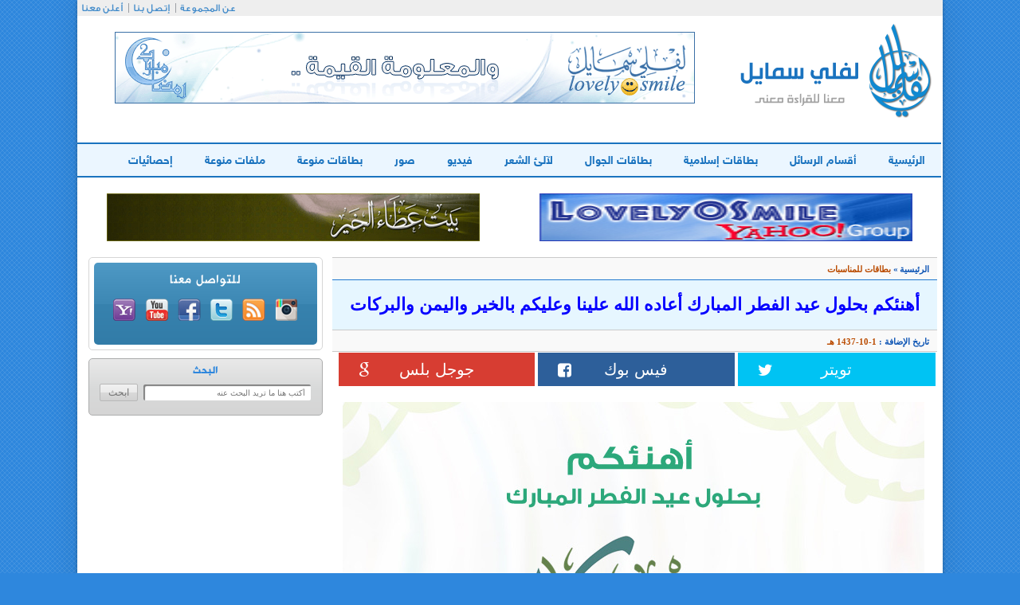

--- FILE ---
content_type: text/html; charset=windows-1256
request_url: https://lovely0smile.com/ICard2007.html
body_size: 5485
content:

 <!DOCTYPE html>
<html>
    <head><meta http-equiv="Content-Type" content="text/html; charset=cp1256">
        
        <meta http-equiv="X-UA-Compatible" content="IE=edge">
        <meta name="viewport" content="width=device-width, initial-scale=1">
        <title>أهنئكم بحلول عيد الفطر المبارك أعاده الله علينا وعليكم بالخير واليمن والبركات  -  لفلي سمايل</title>
        <link rel="stylesheet" href="css/loader.css"/>
        <link rel="stylesheet" href="css/bootstrap.css"/>
        <link rel="stylesheet" href="css/animate.css"/>
        <link rel="stylesheet" href="css/font-awesome.css"/>
        <link rel="stylesheet" href="style.css"/>
        <!--[if lt IE 9]>
  <script src="https://oss.maxcdn.com/libs/html5shiv/3.7.0/html5shiv.js"></script>
  <script src="https://oss.maxcdn.com/libs/respond.js/1.4.2/respond.min.js"></script>
<![endif]-->
        <script src="https://code.jquery.com/jquery-1.9.1.min.js"></script>
        <script type="text/javascript">
            function sticky_relocate() {
                var window_top = $(window).scrollTop();
                var div_top = $('#sticky-anchor').offset().top;
                if (window_top > div_top) {
                    $('#sticky').addClass('stick');
                } else {
                    $('#sticky').removeClass('stick');
                }
            }

            $(function() {
                $(window).scroll(sticky_relocate);
                sticky_relocate();
            });
        </script>


 
 <script>
 function imgError(image) {
    image.onerror = "";
    image.src = "images/unnamed.jpg";
    return true;
}
</script>
 
    </head>
    <body>

        <div class="container content">
            <div class="row">
                <header>
                    <div class="container">
                        <div class="row">
                            <div class="col-md-12 navtop">
                                <ul class="list-inline text-left">
                                    <li><a href="#">عن المجموعة</a></li>
                                    <li><a href="Contact.html">إتصل بنا</a></li>
                                    <li><a href="Adv.html">أعلن معنا</a></li>
                                </ul>
                            </div>
                            <div class="clearfix"></div>
                            <div class="hed-middle">
                                <div class="col-md-4 col-xs-12"><a href="http://www.lovely0smile.com/"><img src="images/logo.png" alt="لفلي سمايل" /></a></div>
                                <div class="col-md-8 col-xs-12 banner-header mob" class="mob">






								 <iframe name="I2" scrolling="no" align="top" border="0" frameborder="0" src="https://www.lovely0smile.com/b-b6.php" width="728" height="90"></iframe>
								</div>
                            </div>
                            <div class="clearfix"></div>
                            <div class="row">
                                <div class="col-md-12">
                                    <nav class="navbar navbar-default" role="navigation">
                                        <div class="navbar-header">
                                            <button type="button" class="navbar-toggle" data-toggle="collapse"  data-target=".navbar-ex1-collapse">
                                                <span class="sr-only">القائمة الرئيسية</span>
                                                <i class="fa fa-bars"></i>
                                                <span>القائمة الرئيسية</span>
                                            </button>
                                        </div>
                                        <div class="collapse navbar-collapse navbar-ex1-collapse">
                                            <div class="row">
                                                <ul class="nav navbar-nav">
                                                    <li  id="p"><a href="http://www.lovely0smile.com/">الرئيسية</a></li>
                                                    <li id="p1"><a href="Cats.html" >أقسام الرسائل</a></li>
                                                    <li id="p2"><a href="Card-1-0.html">بطاقات إسلامية</a></li>
													 <li id="p2"><a href="Card-4-0.html"> بطاقات الجوال </a></li>
                                                    <li  id="p3"><a href="Card-2-0.html">لآلئ الشعر</a></li>
                                                    <li  id="p4"><a href="FileC-1-0.html">فيديو</a></li>
                                                    <li  id="p5"><a href="FileC-4-0.html">صور</a></li>
                                                    <li  id="p6"><a href="Card-5-0.html">بطاقات منوعة</a></li>
                                                    <li  id="p7"><a href="FileC-6-0.html">ملفات منوعة</a></li>
                                                    <li  id="p9"><a href="Statistics.html">إحصائيات</a></li>
                                                </ul>
                                            </div>
                                        </div>
                                    </nav>
                                </div>
                            </div>
<script>
function changeColorTo(color,container1){
    var container = document.getElementById(container1);
    var anchors = container.getElementsByTagName('a');
    for (var i = 0; i<anchors.length; i++){
        anchors[i].style.color = color;
    }
}


</script>













                            <div class="banner-nav mob" align="center" style="padding-bottom:60px;">
							<div class="col-xs-12 col-sm-6 col-md-6">
         <iframe name="I1" scrolling="no" align="top" border="0" frameborder="0" src="https://www.lovely0smile.com/b-b1.php" width="468" height="60">
         </iframe>
		 </div>

		   <div class="col-xs-12 col-sm-6 col-md-6">
        <iframe name="I2" scrolling="no" align="top" border="0" frameborder="0" src="https://www.lovely0smile.com/b-b2.php" width="468" height="60"></iframe>
     </div>

                            </div>
                        </div>
                    </div>
                </header>
                <div class="container">
                    <div class="row">
                        <div class="col-md-8">
             <div class="nav-page">
                                <a href="#" class="nav-cat">الرئيسية</a>&raquo;
                                
                                <span class="nav-cur">بطاقات للمناسبات</span>
                            </div>
                            <div class="title-msg">
                                <h1>أهنئكم بحلول عيد الفطر المبارك أعاده الله علينا وعليكم بالخير واليمن والبركات</h1>
                            </div>
                            <div class="date-page">
                                تاريخ الإضافة :
                                <span class="nav-cur"> 1-10-1437  هـ </span>
                            </div>
                            <div id="sticky-anchor"></div>
                <script type="text/javascript">

	var _gaq = _gaq || [];
	_gaq.push(['_setAccount', 'UA-161754-1']);
	_gaq.push(['_gat._forceSSL']);
	_gaq.push(['_gat._anonymizeIp']);
	_gaq.push(['_trackPageview']);

	(function () {
		var ga = document.createElement('script');
		ga.type = 'text/javascript';
		ga.async = true;
		ga.src = ('https:' == document.location.protocol ? 'https://ssl' : 'http://www') + '.google-analytics.com/ga.js';
		var s = document.getElementsByTagName('script')[0];
		s.parentNode.insertBefore(ga, s);
	})();

</script>

              <div class="social-page" id="sticky">
                                <div class="col-xs-3 col-sm-3 col-md-3">
                                    <div class="row">
                                        <div class="twitter">
       <a href="https://twitter.com/intent/tweet?text=ط£ظ‡ظ†ط¦ظƒظ… ط¨ط­ظ„ظˆظ„ ط¹ظٹط¯ ط§ظ„ظپط·ط± ط§ظ„ظ…ط¨ط§ط±ظƒ ط£ط¹ط§ط¯ظ‡ ط§ظ„ظ„ظ‡ ط¹ظ„ظٹظ†ط§ ظˆط¹ظ„ظٹظƒظ… ط¨ط§ظ„ط®ظٹط± ظˆط§ظ„ظٹظ…ظ† ظˆط§ظ„ط¨ط±ظƒط§طھ @lovely0smile lovely0smile.com/ICard2007.html "
											onclick="window.open(this.href, 'mywin','left=20,top=20,width=500,height=500,toolbar=1,resizable=0'); return false;" target="_blank" >
											<span class="hidden-xs"> تويتر </span><i class="fa fa-twitter"></i>
											</a>
                                        </div>
                                    </div>
                                </div>
                                <div class="col-xs-3 col-sm-3 col-md-3">
                                    <div class="row">
                                        <div class="facebook">
                                            <a href="https://www.facebook.com/sharer.php?u=lovely0smile.com/ICard2007.html" onclick="window.open(this.href, 'mywin',
'left=20,top=20,width=500,height=500,toolbar=1,resizable=0'); return false;" target="_blank"><span class="hidden-xs"> فيس بوك </span><i class="fa fa-facebook-square"></i></a>

                                        </div>
                                    </div>
                                </div>
                                <div class="col-xs-3 col-sm-3 col-md-3">
                                    <div class="row">
                                        <div class="google">
                                            <a href="https://plus.google.com/share?text=&url=lovely0smile.com/ICard2007.html"  onclick="window.open(this.href, 'mywin',
'left=20,top=20,width=500,height=500,toolbar=1,resizable=0'); return false;" target="_blank" ><span class="hidden-xs"> جوجل بلس </span><i class="fa fa-google"></i></a>
                                        </div>
                                    </div>
                                </div>
                                <div class="col-xs-3 col-sm-3 col-md-3">
                                    <div class="row">

                                    </div>
                                </div>
                            </div>

				
                            <div class="col-xs-12 col-sm-12 col-md-12">
                                <div class="page-img text-center">
                                    <img class="text-center img-responsive" alt="أهنئكم بحلول عيد الفطر المبارك أعاده الله علينا وعليكم بالخير واليمن والبركات"  title="أهنئكم بحلول عيد الفطر المبارك أعاده الله علينا وعليكم بالخير واليمن والبركات"   src="../images/Card/cards-166.jpg"  />
                                </div>
                                <div class="page-nv">
                                    <ul class="pager">
                                        <li class="previous"><a href="#"><span><img src="images/right-arrow.png" alt="" /></span>البطاقة السابقة</a></li>
                                        <li class="next"><a href="#">البطاقة التالية<span><img src="images/left-arrow.png" alt="" /></span></a></li>
                                    </ul>
                                </div>
                            <div style="width:735px;text-align:center">

<script async src="//pagead2.googlesyndication.com/pagead/js/adsbygoogle.js"></script>
<!-- _lovely-ad4 - 336x280 -->
<ins class="adsbygoogle"
     style="display:inline-block;width:336px;height:280px"
     data-ad-client="ca-pub-0674624348777006"
     data-ad-slot="2802297963"></ins>
<script>
(adsbygoogle = window.adsbygoogle || []).push({});
</script>
</div>

                                <div class="hidden-xs col-sm-6 col-md-6">
                                    <img src="images/main_sep.png" alt="" />
                                </div>
                                <div class="clearfix"></div>
                                <div class="see-two">
                                    <h1>شاهد أيضا :</h1>
                                    <ul>
                                   	                                        <li><a href="ICard1618.html">لا يخلون أحدكم بامرأة إلا مع ذي محرم </a></li>
                                                                                   <li><a href="ICard869.html">إذا قيل في الدنيا خليل فقل نعم خليل اسم شخص لا خليل وفاء .. وإن قيل في الدنيا جواد </a></li>
                                                                                   <li><a href="ICard648.html">سبحان الله وبحمده سبحان الله العظيم </a></li>
                                                                                   <li><a href="ICard637.html">فضل كفالة اليتيم : أنا وكافل اليتيم في الجنة كهذا وأشار بالسبابة والوسطى </a></li>
                                                                                   <li><a href="ICard1183.html">أختاه حجابك عبادة وليس عادة </a></li>
                                                                               </ul>
                                </div>
                                <div class="title-pag">
                                    <h4>مواضيع ذات صلة</h4>
                                </div>
                                <div class="row">
                                                                    <div class="col-xs-12 col-sm-6 col-md-6">
                                        <a href="ICard188.html"><img  class="art-img" width="370" height="300"  src="http://www.lovely0smile.com/images/Card/184.jpg" onerror="imgError(this);" alt="أربع من السعادة المرأة الصالحة والمسكن الواسع والجار الصالح والمركب الهنيء" /></a>
                                        <span class="cats">بطاقات للمناسبات</span>
                                        <a href="ICard188.html" class="des">أربع من السعادة المرأة الصالحة والمسكن الواسع والجار الصالح والمركب الهنيء </a>
                                    </div>
                                                                      <div class="col-xs-12 col-sm-6 col-md-6">
                                        <a href="ICard1208.html"><img  class="art-img" width="370" height="300"  src="http://www.lovely0smile.com/images/Card/477.jpg" onerror="imgError(this);" alt="قال الله تبارك وتعالى: يا ابن آدم إنك ما دعوتني ورجوتني غفرت لك على ما كان فيك" /></a>
                                        <span class="cats">بطاقات للمناسبات</span>
                                        <a href="ICard1208.html" class="des">قال الله تبارك وتعالى: يا ابن آدم إنك ما دعوتني ورجوتني غفرت لك على ما كان فيك </a>
                                    </div>
                                                                  </div> </div>
			<div class="title-pag-c">
				

			<script type="text/javascript">
				function ValidationEvent() {
				var Cname = document.getElementById("Cname").value;
				var Cmail = document.getElementById("Cmail").value;
				var comment = document.getElementById("comment").value;
				var capcha_txt = document.getElementById("capcha_txt").value;
				var emailReg = /^([\w-\.]+@([\w-]+\.)+[\w-]{2,4})?$/;
				// Conditions
				if (Cname != '' && Cmail != '' && comment != '' && capcha_txt != '') {
				if (Cmail.match(emailReg)) {
				  } else {
				  alert("فضلاً اكتب بريداً الكترونياً صحيحاً");
				  return false;
				  }
				  if (comment.length > 10 && comment.length < 500) {

				    return true;
				  } else {
				  alert("فضلاً يجب أن لا يقل التعليق عن 10 أحرف ولايزيد عن 500 حرف ... عدد حرف التعليق الحالي هي : " + comment.length);
				  return false;
				  }
				} else {
				alert("فضلاً اكتب بيانات جميع الحقول ");
				return false;
				}
				}
				</script>
				

                                    <h4>إضف تعليقك</h4>
                                </div>
                                <div class="row comm">
                                    <form class="form-inline page-comm" action=""  method="post"  onsubmit="return ValidationEvent()">
                                        <div class="col-md-8 col-ms-12 col-xs-12">
                                            <div class="form-group col-md-6 col-sm-12">
                                                <div class="col-md-4 col-sm-12"><label for="exampleInputName2">الاســــم</label></div>
                                                <div class="col-md-8 col-sm-12"><input type="text" class="form-control" id="Cname" name="Cname" placeholder=""></div>
                                            </div>
                                            <div class="form-group col-md-6 col-sm-12">
                                                <div class="col-md-5 col-sm-12"><label for="exampleInputEmail2">البريد الإلكتروني</label></div>
                                                <div class="col-md-7"><input type="email" class="form-control" id="Cmail" name="Cmail" placeholder=""></div>
                                            </div>
                                            <div class="form-group col-md-12 commpag col-sm-12" style="margin:20px 0;">
                                                <div class="col-md-2 col-sm-12"><label for="inputmassage3">الرسالة</label></div>
                                                <div class="col-md-10 col-sm-12"><textarea class="form-control" rows="3" id="comment" name="comment" placeholder="فضلآ اكتب تعليقآ باللغة العربية ..."></textarea></div>
                                            </div>

                                        </div>
                                        <div class="col-md-4 col-ms-12 col-xs-12">
                                            <div class="form-group col-sm-12">
                                                <div class="col-md-12 col-sm-3">
                                                    <img src="http://www.lovely0smile.com/simple-php-captcha.php?_CAPTCHA&amp;t=0.60640100+1769372383" alt="" class="" /></div>
                                                <div class="col-md-12 col-sm-9">
                                                    <span class="capt">فضلا اكتب ماتراه فى الصورة</span>
                                                    <input type="text" class="form-control" id="capcha_txt" name="capcha_txt" placeholder="" required>
                                                </div>
                                            </div>
                                            <div class="form-group col-sm-12">
                                                <div class="col-sm-12 col-sm-12 text-left cont-boor">
                                                    <button type="reset" class="btn btn-default">مسح</button>
                                                    <button type="submit" name="scom" class="btn btn-default">إرسال</button>
                                                </div>
                                            </div>
                                        </div>
                                    </form>

                                </div>
		
                         

<div class="row">
    <h1 class="comme">تعليقات الزوار (0)</h1>
    <h2 class="notes">ملاحظة للأخوة الزوار : التعليقات لا تعبر بالضرورة عن رأي موقع لفلي سمايل أو منتسبيه، إنما تعبر عن رأي الزائر وبهذا نخلي أي مسؤولية عن الموقع..</h2>
</div>


<div class="col-md-12">
</div>
<div class="col-md-1 hidden-xs"></div>

<div class="line"></div>
<div class="row">

</div>
  

                         <div align="center" class="mob" ><iframe name="I2" scrolling="no" align="top" border="0" frameborder="0" src="https://www.lovely0smile.com/b-b7.php" width="728" height="90"></iframe>
         </div>

                        </div>

                        <div class="col-md-4 hidden-sm col-xs-12">
						<!--
                            <div class="news-letter text-center">
                                <span>للإشـــتـراك فـي المجموعة البريدية</span>
                                <form>
                                    <input class="newstext" type="text" placeholder="أكتب عنوان بريدك الإلكتروني" />
                                    <input class="newsgo" type="submit" value="اشترك" />
                                </form>
                            </div>
							-->




                            <div class="social-media text-center">
                                <div class="social-media-box">
                                    <span>للتواصل معنا</span>
                                    <ul class="list-inline">
                                        <li><a href="https://www.instagram.com/lovely0smilenet/" target="_blank" ><img src="images/insta.png" alt="insta" /></a></li>

                                        <li><a href="#"><img src="images/rss.png" alt="rss" /></a></li>
                                        <li><a href="https://twitter.com/lovely0smile" target="_blank" ><img src="images/twitter.png" alt="twitter" /></a></li>
                                        <li><a href="
https://www.facebook.com/%D9%85%D8%AC%D9%85%D9%88%D8%B9%D8%A9-%D9%84%D9%81%D9%84%D9%8A-%D8%B3%D9%85%D8%A7%D9%8A%D9%84-lovely0smile-group-121997584532671/" target="_blank" ><img src="images/facebook.png" alt="facebook" /></a></li>
                                        <li><a href="#"><img src="images/youtube.png" alt="youtube" /></a></li>
                                        <li><a href="https://groups.yahoo.com/neo/groups/lovely0smile/info" target="_blank" ><img src="images/yahoo.png" alt="yahoo" /></a></li>
                                    </ul>
                                </div>
                            </div>
                            <div class="search text-center">
                                <span>البحث</span>
                                <form>
                                    <input class="newstext" type="text" placeholder="أكتب هنا ما تريد البحث عنه" />
                                    <input class="newsgo" type="submit" value="ابحث" />
                                </form>
                            </div>
                            <div class="ads" class="mob">

<script async src="//pagead2.googlesyndication.com/pagead/js/adsbygoogle.js"></script>
<!-- lovely-300*600 -->
<ins class="adsbygoogle"
     style="display:inline-block;width:300px;height:600px"
     data-ad-client="ca-pub-0674624348777006"
     data-ad-slot="8185104610"></ins>
<script>
(adsbygoogle = window.adsbygoogle || []).push({});
</script>


                            </div>

                        </div>
                    </div>
                </div>
            </div>
        </div>
        <div class="container footer">
            <div class="row">
                <div class="col-xs-12 col-sm-6 col-md-4">
                    <div class="copyright">
                        <img src="images/logo-footer.png" alt="لفلي سمايل" />
                        <span class="copyrights">جميع الحقوق محفوظة &COPY; 2015</span>
                        <span>لفلي سمايل</span>
                    </div>
                </div>
                <div class="col-xs-12 col-sm-12 col-md-8">
                    <ul class="list-inline text-left">
                        <li><a href="#">عن المجموعة</a></li>

                        <li><a href="#">سياسة الأستخدام</a></li>
                        <li><a href="Adv.html">أعلن مع لفلي</a></li>
                        <li><a href="#">أخبر صديق</a></li>

                    </ul>
                </div>
            </div>
        </div>

<div class="kskdDiv col-md-12" style="position: fixed; overflow: hidden; height: 90px !important; z-index: 2; width: 728px !important;-webkit-transform-origin:0 100%;-moz-transform-origin:0 100%;-ms-transform-origin:0 100%;-o-transform-origin:0 100%;transform-origin:0 100%;bottom:0px;left:50%;-webkit-transform:scale(1) translateX(-50%);-moz-transform:scale(1) translateX(-50%);-ms-transform:scale(1) translateX(-50%);-o-transform:scale(1) translateX(-50%);transform:scale(1) translateX(-50%)" data-kiosked-role="boundary">
          <script async src="//pagead2.googlesyndication.com/pagead/js/adsbygoogle.js"></script>
<!-- _lovely-ad1 - 728x90 -->
<ins class="adsbygoogle"
     style="display:inline-block;width:728px;height:90px"
     data-ad-client="ca-pub-0674624348777006"
     data-ad-slot="2182115112"></ins>
<script>
(adsbygoogle = window.adsbygoogle || []).push({});
</script>

</div>

        <script src="javascript/prefixfree.min.js"></script>
        <script src="javascript/jquery.js"></script>
        <script src="javascript/bootstrap.js"></script>
        <script src="javascript/wow.js"></script>
        <script src="javascript/main.js"></script>
    <script defer src="https://static.cloudflareinsights.com/beacon.min.js/vcd15cbe7772f49c399c6a5babf22c1241717689176015" integrity="sha512-ZpsOmlRQV6y907TI0dKBHq9Md29nnaEIPlkf84rnaERnq6zvWvPUqr2ft8M1aS28oN72PdrCzSjY4U6VaAw1EQ==" data-cf-beacon='{"version":"2024.11.0","token":"622a5b0611d04dadbec422884d346621","r":1,"server_timing":{"name":{"cfCacheStatus":true,"cfEdge":true,"cfExtPri":true,"cfL4":true,"cfOrigin":true,"cfSpeedBrain":true},"location_startswith":null}}' crossorigin="anonymous"></script>
</body>
</html>


--- FILE ---
content_type: text/html; charset=utf-8
request_url: https://www.google.com/recaptcha/api2/aframe
body_size: 268
content:
<!DOCTYPE HTML><html><head><meta http-equiv="content-type" content="text/html; charset=UTF-8"></head><body><script nonce="GUUTn-mJ4R8UnVyXLMixCg">/** Anti-fraud and anti-abuse applications only. See google.com/recaptcha */ try{var clients={'sodar':'https://pagead2.googlesyndication.com/pagead/sodar?'};window.addEventListener("message",function(a){try{if(a.source===window.parent){var b=JSON.parse(a.data);var c=clients[b['id']];if(c){var d=document.createElement('img');d.src=c+b['params']+'&rc='+(localStorage.getItem("rc::a")?sessionStorage.getItem("rc::b"):"");window.document.body.appendChild(d);sessionStorage.setItem("rc::e",parseInt(sessionStorage.getItem("rc::e")||0)+1);localStorage.setItem("rc::h",'1769372388234');}}}catch(b){}});window.parent.postMessage("_grecaptcha_ready", "*");}catch(b){}</script></body></html>